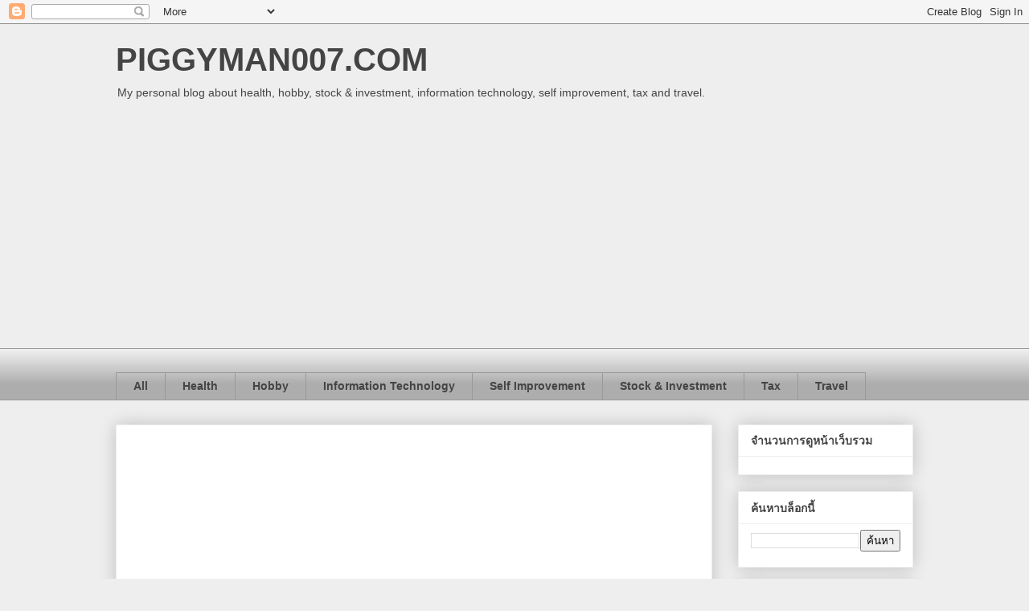

--- FILE ---
content_type: text/html; charset=utf-8
request_url: https://www.google.com/recaptcha/api2/aframe
body_size: 269
content:
<!DOCTYPE HTML><html><head><meta http-equiv="content-type" content="text/html; charset=UTF-8"></head><body><script nonce="QVOVqrBtAH8LKivf66-7IQ">/** Anti-fraud and anti-abuse applications only. See google.com/recaptcha */ try{var clients={'sodar':'https://pagead2.googlesyndication.com/pagead/sodar?'};window.addEventListener("message",function(a){try{if(a.source===window.parent){var b=JSON.parse(a.data);var c=clients[b['id']];if(c){var d=document.createElement('img');d.src=c+b['params']+'&rc='+(localStorage.getItem("rc::a")?sessionStorage.getItem("rc::b"):"");window.document.body.appendChild(d);sessionStorage.setItem("rc::e",parseInt(sessionStorage.getItem("rc::e")||0)+1);localStorage.setItem("rc::h",'1769158086235');}}}catch(b){}});window.parent.postMessage("_grecaptcha_ready", "*");}catch(b){}</script></body></html>

--- FILE ---
content_type: text/plain
request_url: https://www.google-analytics.com/j/collect?v=1&_v=j102&a=731969203&t=pageview&_s=1&dl=https%3A%2F%2Fwww.piggyman007.com%2F2016%2F01%2Fslam-dunk.html&ul=en-us%40posix&dt=PIGGYMAN007.COM%3A%20%E0%B8%94%E0%B8%B9%E0%B8%81%E0%B8%B2%E0%B8%A3%E0%B9%8C%E0%B8%95%E0%B8%B9%E0%B8%99%20Slam%20Dunk%20%E0%B8%AD%E0%B8%AD%E0%B8%99%E0%B9%84%E0%B8%A5%E0%B8%99%E0%B9%8C%E2%80%8B&sr=1280x720&vp=1280x720&_u=IEBAAEABAAAAACAAI~&jid=442730608&gjid=1653627558&cid=1942631955.1769158084&tid=UA-70840570-1&_gid=29855437.1769158084&_r=1&_slc=1&z=1790912851
body_size: -451
content:
2,cG-BG29Y2HCRX